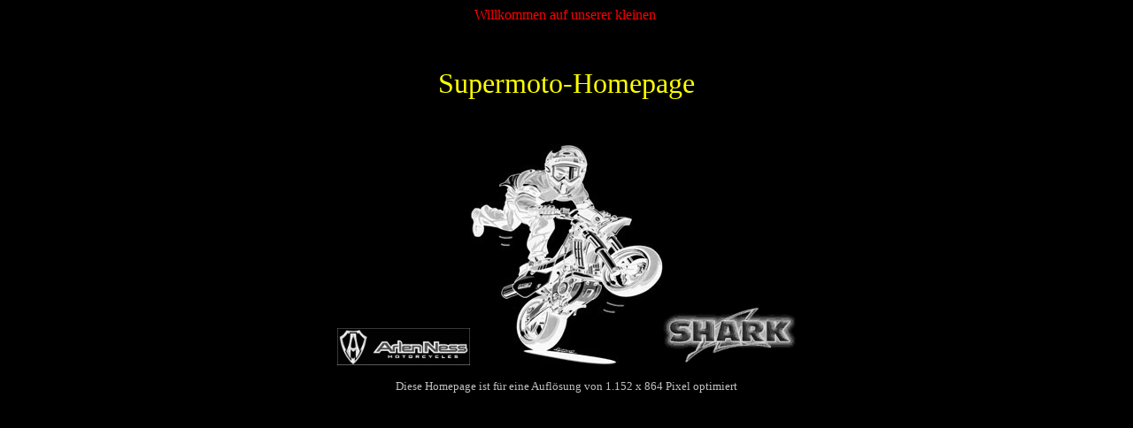

--- FILE ---
content_type: text/html
request_url: http://geax-racing.de/home.htm
body_size: 533
content:
<html>

<head>
<meta http-equiv="Content-Language" content="de">
<meta http-equiv="Content-Type" content="text/html; charset=windows-1252">
<meta name="GENERATOR" content="Microsoft FrontPage 4.0">
<meta name="ProgId" content="FrontPage.Editor.Document">
<title>Willkommen</title>
<base target="Unten">
</head>

<body bgcolor="#000000">

<p align="center"><font face="Cooper Black" color="#FF0000">Willkommen auf unserer kleinen&nbsp;</font></p>

<p align="center">&nbsp;</p>

<p align="center"><font color="#FFFF00" face="Cooper Black" size="6">Supermoto-Homepage</font></p>
<p align="center">&nbsp;</p>
<p align="center"><img border="0" src="bilder/gif/arlenness.gif" width="150" height="42"><img border="0" src="bilder/jpg/logo_01.jpg" width="218" height="250"><img border="0" src="bilder/gif/shark.gif" width="150" height="69"></p>
<p align="center"><font color="#C0C0C0" size="2">Diese Homepage ist für eine
Auflösung von 1.152 x 864 Pixel optimiert</font></p>
<p align="center">&nbsp;</p>

<p align="center">&nbsp;</p>

</body>

</html>
